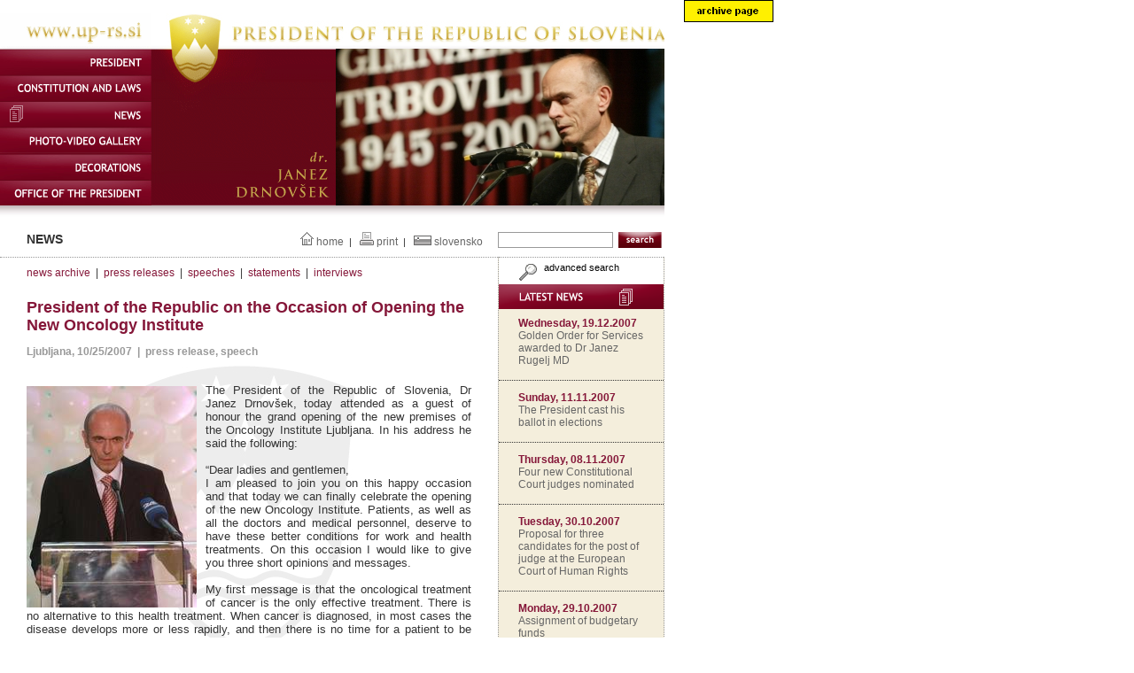

--- FILE ---
content_type: text/html; charset=UTF-8
request_url: https://www.bivsi-predsednik.si/up-rs/2002-2007/jd-ang.nsf/dokumentiweb/7508747289A95178C12573800047ACC2?OpenDocument
body_size: 6044
content:
<!DOCTYPE HTML PUBLIC "-//W3C//DTD HTML 4.01 Transitional//EN">
<html>
<head>
<meta name="Description" content="Spletna stran predsednika Republike Slovenije javnosti zagotavlja tako novice in tiskovna sporočila kot tudi informacije o delu, funkciji in osebnosti predsednika. Spletni obiskovalci lahko predsedniku in njegovemu uradu tudi pošiljajo svoje komentarje in vprašanja.">
<meta name="Keywords" content="predsednik, janez drnovsek, drzava, drzavni, republika, slovenija, upr, sekretar, institucija, organ, sektor, uprava, informiranje, urad, evropa, evropska, unija, zivljenjepis, bibliografija, knjiga, clanek, govor, predavanje, clipping, sporocilo, novica">
<base href="https://www.bivsi-predsednik.si/up-rs/2002-2007/jd-ang.nsf/">
<link rel="shortcut icon" href="uprs.ico">
<link href="uprs.css" type="text/css" rel="stylesheet">
<script type="text/javascript" src="uprs.js"></script>
<title>President of the Republic of Slovenia &gt; President of the Republic on the Occasion of Opening the New Oncology Institute</title>
<script language="JavaScript" type="text/javascript">
<!-- 
document._domino_target = "_self";
function _doClick(v, o, t) {
  var returnValue = false;
  var url="/up-rs/2002-2007/jd-ang.nsf/dokumentiweb/7508747289a95178c12573800047acc2?OpenDocument&Click=" + v;
  if (o.href != null) {
    o.href = url;
    returnValue = true;
  } else {
    if (t == null)
      t = document._domino_target;
    window.open(url, t);
  }
  return returnValue;
}
// -->
</script>
</head>
<body text="#000000" bgcolor="#FFFFFF" onload="MM_preloadImages('gumb_ustava2.gif','gumb_tiskovno-sredisce2.gif','gumb_foto-video2.gif','gumb_najdi2.gif','gumb_predsednik2.gif','gumb_urad2.gif','gumb_komisija2.gif','gumb-zadnje-novice2.gif');fixDominoAttachmentIcons();">

<form onsubmit="return returnFalse(this.Query);return true;" action=""><script type="text/javascript">mmLoadMenus();</script>
<div style="position: absolute; z-index: 99; top: 0px; left: 772px;" id="waterMark">
<img width="101" height="25" border="0" alt="archive page" src="water_arhiv_eng.gif"/>
</div>
<div id="glava"><a href="https://www.bivsi-predsednik.si/up-rs/2002-2007/jd-ang.nsf" title="home"><img src="1www.gif" width="171" height="40" alt="www.up-rs.si" border="0" title="home"><img src="2predsednik.gif" alt="Coat of arms" border="0" title="home" width="208" height="40"><img src="3republike.gif" alt="President of the Republic" title="home" border="0" width="371" height="40"></a> 
  <div id="glava1"><img src="gumb_predsednik1.gif" alt="President" name="gumb1" width="171" height="30" border="0" onMouseOut="MM_swapImgRestore();MM_startTimeout();" onMouseOver="MM_swapImage('gumb1','','gumb_predsednik2.gif',1);MM_showMenu(window.mm_menu_0201212029_0,175,6,null,'gumb1')"><br>
<a href="ustavainzakoniweb?OpenView" onMouseOut="MM_swapImgRestore()" onMouseOver="MM_swapImage('gumb2','','gumb_ustava2.gif',1)"><img src="gumb_ustava1.gif" alt="Constitution and laws" name="gumb2" width="171" height="29" border="0"></a><br>
<a href="vseobjaveweb?OpenView" onMouseOut="MM_swapImgRestore();MM_startTimeout();" onMouseOver="MM_swapImage('gumb5','','gumb_tiskovno-sredisce2.gif',1);"><img src="gumb_tiskovno-sredisce1.gif" alt="News" name="gumb5" width="171" height="29" border="0"></a><br>
      <a href="fotovideoweb?OpenView&amp;RestrictToCategory=2007-12" onMouseOut="MM_swapImgRestore()" onMouseOver="MM_swapImage('gumb6','','gumb_foto-video2.gif',1)"><img src="gumb_foto-video1.gif" alt="Photo-video gallery" name="gumb6" width="171" height="30" border="0"></a><br>
<a href="dokumentiweb/Vrste-odlikovanj?OpenDocument" onMouseOut="MM_swapImgRestore();" onMouseOver="MM_swapImage('gumb4','','gumb_komisija2.gif',1);"><img src="gumb_komisija1.gif" alt="Decorations" name="gumb4" width="171" height="30" border="0"></a><br>
    <img src="gumb_urad1.gif" alt="Office of the President" name="gumb3" width="171" height="29" border="0" onMouseOut="MM_swapImgRestore();MM_startTimeout();" onMouseOver="MM_swapImage('gumb3','','gumb_urad2.gif',1);MM_showMenu(window.mm_menu_0201230645_0,175,6,null,'gumb3')">
  </div>
  <div id="glava2"><img src="bordo.gif" alt="" width="208" height="177"></div>
  <div id="glava3"><img src="fotografijezgoraj/913D9770CBDDB0D7C12570AD0049A80B/$FILE/GIMNAZIJA-TRBOVLJE.jpg" alt="At the 60th Anniversary of Secondary School Trbovlje (October 2005)" title="At the 60th Anniversary of Secondary School Trbovlje (October 2005)" width="371" height="177"></div>
  <div id="glava4"></div>
  <div id="glava5">News</div>
  <div id="glava6">
<img src="ikona-domov.gif" alt="home">&nbsp;<a href="https://www.bivsi-predsednik.si/up-rs/2002-2007/jd-ang.nsf">home</a>&nbsp;&nbsp;|
&nbsp;&nbsp;<img src="ikona-natisni.gif" alt="print">&nbsp;<a href="PrintWebForm?openform&amp;ParentUnid=7508747289A95178C12573800047ACC2" target="_blank">print</a>&nbsp;&nbsp;|
&nbsp;&nbsp;<img src="ikona-zastava.gif" alt="slovenian flag">&nbsp;<a href="https://www.bivsi-predsednik.si/up-rs/2002-2007/jd.nsf">slovensko</a></div>
  <div id="glava7"> 
    <input type="text" name="Query" value="" id="iskanje">&nbsp;&nbsp;<img src="gumb_najdi1.gif" alt="Search" name="najdi" width="49" height="18" border="0" style="cursor: pointer;vertical-align:top;" onClick="doSearch(document.forms[0].Query);" onMouseOut="MM_swapImgRestore()" onMouseOver="MM_swapImage('najdi','','gumb_najdi2.gif',1)"></div>
</div>
<div id="spodnji"> 
  <table width="750" border="0" cellspacing="0" cellpadding="0">
    <tr> 
      <td width="564" valign="top" id="celicaVsebina"><div id="menu2"><a href="vseobjaveweb?OpenView">news archive</a>&nbsp;&nbsp;|&nbsp;&nbsp;<a href="tiskovnosredisceweb?OpenView&amp;RestrictToCategory=sporocilazajavnost">press releases</a>&nbsp;&nbsp;|&nbsp;&nbsp;<a href="tiskovnosredisceweb?OpenView&amp;RestrictToCategory=govori">speeches</a>&nbsp;&nbsp;|&nbsp;&nbsp;<a href="tiskovnosredisceweb?OpenView&amp;RestrictToCategory=izjave">statements</a>&nbsp;&nbsp;|&nbsp;&nbsp;<a href="tiskovnosredisceweb?OpenView&amp;RestrictToCategory=intervjuji">interviews</a></div>
<!--[if IE]>
<style>
#vsebina {
width:550px;
}
</style>
<![endif]-->

          <div id="vsebina">
          <h1>President of the Republic on the Occasion of Opening the New Oncology Institute</h1>
          <h3>Ljubljana, 10/25/2007&nbsp;&nbsp;|&nbsp;&nbsp;press release, speech</h3>
<br>
<!-- SLIKA --><a href="javascript:void(0)" onclick="window.open(DbPathJS + '/popups/866BA140C5EB7D98C125737F005E85C4','newWin','width=510,height=590,location=no,menubar=no,directories=no,toolbar=no,scrollbars=yes,resizable=yes,status=no');return false;"><img src="fotovideoweb/866BA140C5EB7D98C125737F005E85C4/$File/M_25-10-2007_ONKOI_1_BOBO.JPG" alt="Click to enlarge" align="left" class="levoPoravnaj"></a><!-- KONEC SLIKE -->The President of the Republic of Slovenia, Dr Janez Drnovšek, today attended as a guest of honour the grand opening of the new premises of the Oncology Institute Ljubljana. In his address he said the following: <br>
<br>
“Dear ladies and gentlemen,<br>
I am pleased to join you on this happy occasion and that today we can finally celebrate the opening of the new Oncology Institute. Patients, as  well as all the doctors and medical personnel, deserve to have these better conditions for work and health treatments. On this occasion I would like to give you three short opinions and messages.<br>
<br>
My first message is that the oncological treatment of cancer is the only effective treatment. There is no alternative to this health treatment. When cancer is diagnosed, in most cases the disease develops more or less rapidly, and then there is no time for a patient to be healed in such a way that his or her defence capacity, the body’s self-defence mechanism, can be improved in order to defend itself. Time has already passed by, and in a situation when the patient is far advanced, only aggressive means such as chemotherapy or radiation, or means used by oncology, can help against an aggressive cancer. Any healer or bioenergetic healer or anyone else who says that they can stop such advanced cancer is a charlatan. <br>
<br>
<!-- SLIKA --><a href="javascript:void(0)" onclick="window.open(DbPathJS + '/popups/BAC655378B09E5C3C125737F005E9406','newWin','width=540,height=470,location=no,menubar=no,directories=no,toolbar=no,scrollbars=yes,resizable=yes,status=no');return false;"><img src="fotovideoweb/BAC655378B09E5C3C125737F005E9406/$File/M_25-10-2007_ONKOI_3_BOBO.JPG" alt="Click to enlarge" align="right" class="desnoPoravnaj"></a><!-- KONEC SLIKE -->You may be surprised to hear me say that, since many people believe that I prefer alternative treatment to the ‘official’ medicine. This is not true: my case was slightly different. It was a rather rare case of slowly advancing, non-aggressive cancer that was also resistant to chemotherapy and radiation. Therefore I had enough time available to find ways to increase the body’s self-defence mechanism, and no alternative healers helped me in this, as I often hear or read. Nature helped me the most, which is in my opinion still the best healer. Today I tell this firstly to express my appreciation of your work, and secondly, to discontinue the abuse of my name by various healers offering solutions to people in need who grasp at any straw in order to possibly avoid such a harsh treatment as chemotherapy. In this, alternative healers more or less use people’s distress for the sole purpose of making money. <br>
<br>
<!-- SLIKA --><a href="javascript:void(0)" onclick="window.open(DbPathJS + '/popups/A5371DC4FE592EB3C125737F005E9B82','newWin','width=540,height=470,location=no,menubar=no,directories=no,toolbar=no,scrollbars=yes,resizable=yes,status=no');return false;"><img src="fotovideoweb/A5371DC4FE592EB3C125737F005E9B82/$File/M_25-10-2007_ONKOI_4_BOBO.JPG" alt="Click to enlarge" align="left" class="levoPoravnaj"></a><!-- KONEC SLIKE -->My second message is that it is of major importance for everyone – doctors, medical staff and patients alike – to remain in these new premises as serene, positive and optimistic as possible. I believe this to be of extreme importance also for the outcome of the treatment itself. If patients, faced with the shock of a diagnosis, fall into a spiral of despair, a spiral of fears and worries, this could lead them into an even more desperate situation. However, on the contrary, a positive attitude, a serenity even in such a most difficult situation, helps very much for a more effective and successful treatment. <br>
<br>
This also holds true for doctors and medical workers, who can greatly contribute to this positive atmosphere, thus helping patients as well as themselves. It is very difficult to work years and years in a tense atmosphere, full of desperation and misery. Sooner or later this will also affect medical workers themselves, so it is very important that they try to think positively, thus helping patients and themselves.<br>
<br>
<!-- SLIKA --><a href="javascript:void(0)" onclick="window.open(DbPathJS + '/popups/2565C0DF83115CA5C125737F005E8D9C','newWin','width=510,height=590,location=no,menubar=no,directories=no,toolbar=no,scrollbars=yes,resizable=yes,status=no');return false;"><img src="fotovideoweb/2565C0DF83115CA5C125737F005E8D9C/$File/M_25-10-2007_ONKOI_2_BOBO.JPG" alt="Click to enlarge" align="right" class="desnoPoravnaj"></a><!-- KONEC SLIKE -->The third message: Although our Oncology Institute is highly proficient, I have noticed a deficiency which is typical of our health care in general – a significant gap in telemedicine or electronic treatment. Telemedicine is progressing rapidly in the world. By this I do not mean only distant robotic surgeries, which have already been performed, and which, of course, can also be useful, and can be performed by the best surgeons anywhere in the world without their presence. I find it even more important that telemedicine, with the use of appropriate information technologies, enables permanent and immediate consultations between doctors. This is possible within the institute itself or within the University Medical Centre Ljubljana and within Slovenia, as well as with specialists throughout the world, in Europe, the United States and elsewhere. Such immediate consultations and exchange of opinions, also at an interdisciplinary level, could greatly improve the quality of treatment. In order to achieve this, something very ordinary and simple is needed – a different electronic card than we have now. The only purpose of the electronic health card as we have it in Slovenia is registration and confirmation of health insurance, since the card does not contain all health-related data on a patient, nor data on the patient’s medical condition. If the card contained this information, the doctor could observe on his screen the complete medical history of the patient. The same could be done by the doctor he consults with in the US, Europe or elsewhere. Of course, consultation would in this case be completely different. This is not even close to handling papers and medical reports, which, as it appears to me, still prevails in Slovenia. There will be no further development without this. It will be hard to follow the progress in science, in the profession in other parts of the world. I would like to lay this on the heart of the new minister of health, since I believe that this perhaps should be the basic project which the ministry should pursue now and in the near future.<br>
<br>
This is what I wanted to say today. For the new Oncology Institute I wish successful work and the best treatment results possible, and I hope the new Oncology Institute shall remain a symbol of excellence and expertise in the field of oncological treatment not only in Slovenia, but also at the global level.<br>
Thank you very much.”





        </div>
</td>



      <td width="186" valign="top" id="desniStolpec">

<div id="naprednoiskanje">

<a href="arhivweb?OpenForm"><img src="lupa.gif" border="0" align="middle" alt="Advanced search">&nbsp;advanced search</a>

</div>



<a href="vseobjaveweb?OpenView"><img src="gumb-zadnje-novice1.gif" alt="Latest news" title="Latest news" name="ZadnjeNovice" width="186" height="28" border="0" style="margin-bottom:-4px" onMouseOut="MM_swapImgRestore();MM_startTimeout();" onMouseOver="MM_swapImage('ZadnjeNovice','','gumb-zadnje-novice2.gif',1);"></a>



<div class="novice2">
<br><div class="NoviceDatum">Wednesday, 19.12.2007</div>
<a href="dokumentiweb/1FAD54D1C7B4A15DC12573B6004C12B8?OpenDocument">Golden Order for Services awarded to Dr Janez Rugelj MD</a></div>
<div class="novice2">
<br><div class="NoviceDatum">Sunday, 11.11.2007</div>
<a href="dokumentiweb/AD85ED7CAD669F6EC12573910031AA1A?OpenDocument">The President cast his ballot in elections</a></div>
<div class="novice2">
<br><div class="NoviceDatum">Thursday, 08.11.2007</div>
<a href="dokumentiweb/B3B08F8F6F834EE8C125738D0052B45F?OpenDocument">Four new Constitutional Court judges nominated</a></div>
<div class="novice2">
<br><div class="NoviceDatum">Tuesday, 30.10.2007</div>
<a href="dokumentiweb/9A9C8D6695D1D2A4C125738400624AF7?OpenDocument">Proposal for three candidates for the post of judge at the European Court of Human Rights</a></div>
<div class="novice2">
<br><div class="NoviceDatum">Monday, 29.10.2007</div>
<a href="dokumentiweb/D7DA74335D3574C1C12573830047C04B?OpenDocument">Assignment of budgetary funds</a></div>
<div class="novice2">
<br><div class="NoviceDatum">Thursday, 25.10.2007</div>
<a href="dokumentiweb/7508747289A95178C12573800047ACC2?OpenDocument">President of the Republic on the Occasion of Opening the New Oncology Institute</a></div>


<div id="novice1" style="border-top:1px dotted black">
          <h5>Office of the President of the Republic</h5>
          Erjavčeva 17<br>

          SI-1000 Ljubljana<br>
          Slovenia<br>
          <br>
          phone: +386 1 478 12 22<br>
          fax: +386 1 478 13 57<br>
          <br>
          <img src="ikona-pismo.gif" border="0" alt="E-mail">&nbsp;&nbsp;

<a href="mailto:gp.uprs@up-rs.si">gp.uprs@up-rs.si</a>

</div>

</td>
    </tr>



    <tr> 
      <td colspan="2">

<div id="noga">

&copy; 2005 Office of the President of the Republic&nbsp;&nbsp;|&nbsp;&nbsp;<a href="dokumentiweb/Pravna-obvestila-in-avtorstvo?OpenDocument">Legal information and Authors</a>&nbsp;&nbsp;|&nbsp;&nbsp;<a href="dokumentiweb/Nacrt-strani?OpenDocument">Site map</a>

</div>



</td>
    </tr>
  </table>
</div>

</form>
</body>
</html>
